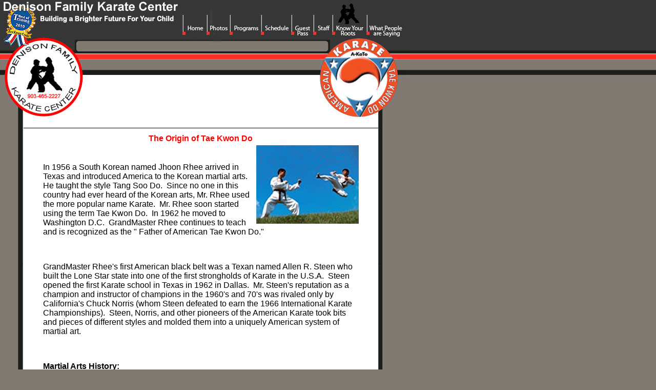

--- FILE ---
content_type: text/html; charset=UTF-8
request_url: https://denisonfamilykarate.com/newsstory.php?id=4
body_size: 4212
content:
<HTML>
<HEAD>
<TITLE>Denison Family Karate</TITLE>
<META HTTP-EQUIV="Content-Type" CONTENT="text/html; charset=iso-8859-1">
</HEAD>
<BODY BGCOLOR=#817A72 LINK=#0080FF VLINK=#0057AE style="background-image: url(images/bg.gif); background-repeat: repeat-x" LEFTMARGIN=0 TOPMARGIN=0 MARGINWIDTH=0 MARGINHEIGHT=0>
<!-- ImageReady Slices (newsite.psd) -->

<a href="newsstory.php?id=4">
<img src="images/fightingkids.gif" style="position:absolute; top:7; left:660;" border=0;></a>

<TABLE WIDTH=799 BORDER=0 CELLPADDING=0 CELLSPACING=0>
        <TR>
                <TD COLSPAN=3>
 
<!-- <script src=scroller.php></script> -->

<!-- <script src=tenantsofkarate.js></script> -->
<map name="newsite_01">
  <area shape="circle" coords="86,148,78" href="index.php"  alt="" title="">
  <area shape="circle" coords="702,151,76" href="http://www.A-KaTo.org"  alt="" title="">
  <area shape="rect" coords="358,26,402,70" href="index.php"  alt="" title="">
  <area shape="rect" coords="407,26,448,66" href="gallery.php"  alt="" title="">
  <area shape="rect" coords="451,27,509,66" href="programs.php"  alt="" title="">
  <area shape="rect" coords="513,29,567,66" href="schedule.php"  alt="" title="">
  <area shape="rect" coords="571,27,611,69" href="guestpass.php"  alt="" title="">
  <area shape="rect" coords="614,29,648,67" href="staff.php"  alt="" title="">
  <area shape="rect" coords="651,28,714,69" href="newsstory.php?id=4"  alt="" title="">
  <area shape="rect" coords="719,28,786,70" href="newsstory.php?id=13"  alt="" title="">
</map>
<!-- old map
<map name="newsite_01">
  <area shape="rect" coords="5,5,343,28" href="index.php"  alt="">
  <area shape="circle" coords="85,150,77" href="index.php"  alt="">
  <area shape="rect" coords="356,29,410,69" href="index.php"  alt="">
  <area shape="rect" coords="550,31,622,69" href="programs.php"  alt="">
  <area shape="rect" coords="498,31,547,68" href="staff.php"  alt="">
  <area shape="rect" coords="414,30,495,68" href="guestpass.php"  alt="">
  <area shape="rect" coords="626,29,697,68" href="schedule.php"  alt="">
  <area shape="rect" coords="700,30,753,69" href="gallery.php"  alt="">
  <area shape="circle" coords="700,151,77" href="http://www.A-KaTo.org"  alt=""> 
</map>
-->
                        <IMG SRC="images/newsite_01.jpg" USEMAP="#newsite_01" BORDER=0 WIDTH=799 HEIGHT=241 ALT=""></TD>
        </TR>
        <TR>
                <TD background="images/newsite_02.gif"><img src="images/spacer.gif" WIDTH=46></TD>
                <TD WIDTH=692 HEIGHT=274 bgcolor=#FFFFFF valign=top>
<hr color=#000000 size=1>

<center><table width=90%><tr><td colspan=2><center><font face="Arial" size="3" color="#FF0000"><B>The Origin of Tae Kwon Do</b></font></td></tr><td colspan=3><font face="Arial"><img src=images/news_s472930d3224aa.JPG align=right><SPAN AR-SA?? mso-bidi-language: EN-US; mso-fareast-language: mso-ansi-language: Roman?; New ?Times mso-fareast-font-family: FONT-FAMILY: 12pt; FONT-SIZE:><SPAN AR-SA?? mso-bidi-language: EN-US; mso-fareast-language: mso-ansi-language: Roman?; New ?Times mso-fareast-font-family: FONT-FAMILY: 12pt; FONT-SIZE:><br><P class=MsoNormal 0pt?? 0in MARGIN:><FONT face=Sans-Serif>In 1956 a South Korean named Jhoon Rhee arrived in Texas and introduced America to the Korean martial arts.<SPAN yes?? mso-spacerun:>&nbsp; </SPAN>He taught the style Tang Soo Do.<SPAN yes?? mso-spacerun:>&nbsp; </SPAN>Since no one in this country had ever heard of the Korean arts, Mr. Rhee used the more popular name Karate.<SPAN yes?? mso-spacerun:>&nbsp; </SPAN>Mr. Rhee soon started using the term Tae Kwon Do.<SPAN yes?? mso-spacerun:>&nbsp; </SPAN>In 1962 he moved to Washington D.C.&nbsp;&nbsp;GrandMaster Rhee continues to teach and is recognized as the &quot; Father of American Tae Kwon Do.&quot;</FONT> </P><br><P class=MsoNormal 0pt?? 0in MARGIN:><FONT face=Sans-Serif>GrandMaster Rhee's first American black belt was a Texan named Allen R. Steen who built the Lone Star state into one of the first strongholds of Karate in the U.S.A.<SPAN yes?? mso-spacerun:>&nbsp; </SPAN>Steen opened the first Karate school in Texas in 1962 in Dallas.<SPAN yes?? mso-spacerun:>&nbsp; </SPAN>Mr. Steen's reputation as a champion and instructor of champions in the 1960's and 70's was rivaled only by California's Chuck Norris (whom Steen defeated to earn the 1966 International Karate Championships).<SPAN yes?? mso-spacerun:>&nbsp; </SPAN>Steen, Norris, and other pioneers of the American Karate took bits and pieces of different styles and molded them into a uniquely American system of martial art.<SPAN yes?? mso-spacerun:>&nbsp; </SPAN></FONT></P><br><P class=MsoNormal 0pt?? 0in MARGIN:><B><FONT face=Sans-Serif>Martial Arts History:<?xml:namespace prefix = o /><o:p></o:p></FONT></B></P><br><P class=MsoNormal 0pt?? 0in MARGIN:><FONT face=Sans-Serif>While there are many accounts of the history of the martial arts, they are often biased in favor of the particular style of the author.<SPAN yes?? mso-spacerun:>&nbsp; </SPAN>Although Korea has a long history of martial art practice, as do other Asian nations, Tae Kwon Do is actually a style created in the 1950's after the Korean War.<SPAN yes?? mso-spacerun:>&nbsp; </SPAN>China is usually considered the birthplace of the martial arts. An Indian Buddhist monk named Bodhidharma is said to have traveled to China around 525 A.D.<SPAN yes?? mso-spacerun:>&nbsp; </SPAN>Traveling monks introduced their methods into other countries.<SPAN yes?? mso-spacerun:>&nbsp; </SPAN></FONT></P><br><P class=MsoNormal 0pt?? 0in MARGIN:><B><FONT face=Sans-Serif>Karate History:<o:p></o:p></FONT></B></P><br><P class=MsoNormal 0pt?? 0in MARGIN:><FONT face=Sans-Serif>Okinawa, a group of islands off the coast of Japan, is where Karate was born in the 17<SUP>th</SUP> century under the influence of Chinese monks.<SPAN yes?? mso-spacerun:>&nbsp; </SPAN>The fighting arts were originally known as &quot;Okinawa Te&quot; or &quot;hand&quot; but soon become known as &quot;China-hand&quot; or &quot;kara-te.&quot;<SPAN yes?? mso-spacerun:>&nbsp; </SPAN>Some Okinawan schools added the use of farm implements as weapons since the government had outlawed the use of swords and knives.<SPAN yes?? mso-spacerun:>&nbsp; </SPAN>So, the sai, nunchaku, and bo became part of the Okinawan curriculum, today called &quot;kobudo.&quot;</FONT></P><br><P class=MsoNormal 0pt?? 0in MARGIN:><FONT face=Sans-Serif>About 1300 years ago the Hwa Rang warriors of Korea developed an unarmed fighting art known as Subak and later, Taekyon.<SPAN yes?? mso-spacerun:>&nbsp; </SPAN>In 1910 Japan overran Korea and outlawed Korean customs and martial arts.<SPAN yes?? mso-spacerun:>&nbsp; </SPAN>By the end of World War II Korea was liberated from the Japanese occupation by the USA and her Allies.<SPAN yes?? mso-spacerun:>&nbsp; </SPAN>Thousands came back home to openly practice both the traditional Korean systems and the other Asian styles.</FONT></P><br><P class=MsoNormal 0pt?? 0in MARGIN:><B><FONT face=Sans-Serif>Tae Kwon Do History:<o:p></o:p></FONT></B></P><br><P class=MsoNormal 0pt?? 0in MARGIN:><FONT face=Sans-Serif>In 1955 the leading masters met to try and unify the many schools under one name.<SPAN yes?? mso-spacerun:>&nbsp; </SPAN>Korean army general Choi Hong Hi (pronounced chay) suggested the name Tae Kwon Do (the &quot;way of kicking and punching&quot;) and it was eventually accepted by many Korean teachers, including Jhoon Rhee.<SPAN yes?? mso-spacerun:>&nbsp; </SPAN>General Choi Hong Hi made up the first Tae Kwon Do training patterns or hyungs, also known by the Japanese term, kata.</FONT></P><br><P class=MsoNormal 0pt?? 0in MARGIN:><B><FONT face=Sans-Serif>American Karate and Tae Kwon Do Organization:<o:p></o:p></FONT></B></P><br><P class=MsoNormal 0in MARGIN: 0.5in?? 0pt><FONT face=Sans-Serif>By 1976 GrandMaster Allen Steen retired from teaching the martial arts.<SPAN yes?? mso-spacerun:>&nbsp; </SPAN>One of Mr. Steen's original black belts, Mr. Keith Yates, formed the Southwest Tae Kwon Do Association (after Mr. Steen's original organization called the Southwest Karate Black Belt Association).<SPAN yes?? mso-spacerun:>&nbsp; </SPAN>Because the group had grown to include several styles and schools in several states, Mr. Yates changed the name of the association to the American Karate and Tae Kwon Do Organization (A-KaTo).<SPAN yes?? mso-spacerun:>&nbsp; </SPAN>Today the organization has three main purposes: </FONT></P><br><UL type=disc><br><UL type=circle><br><LI class=MsoNormal 0in MARGIN: 1.0in?? list tab-stops: lfo1; level2 l0 mso-list: auto; mso-margin-bottom-alt: mso-margin-top-alt: 0pt;><FONT face=Sans-Serif>To promote quality education of American martial artists </FONT><br><LI class=MsoNormal 0in MARGIN: 1.0in?? list tab-stops: lfo1; level2 l0 mso-list: auto; mso-margin-bottom-alt: mso-margin-top-alt: 0pt;><FONT face=Sans-Serif>To promote high professional standards for schools and instructors </FONT><br><LI class=MsoNormal 0in MARGIN: 1.0in?? list tab-stops: lfo1; level2 l0 mso-list: auto; mso-margin-bottom-alt: mso-margin-top-alt: 0pt;><FONT face=Sans-Serif>To cultivate friendship and mutual understanding between American martial artists</FONT></LI></UL></UL><br><P class=MsoNormal 0pt?? 0in MARGIN:><SPAN AR-SA?? mso-bidi-language: EN-US; mso-fareast-language: mso-ansi-language: Roman?; New ?Times mso-fareast-font-family: FONT-FAMILY: 12pt; FONT-SIZE:><FONT face=Sans-Serif>Instructors and schools within the A-KaTo maintain an eclectic but traditional approach to American Karate and American Tae Kwon Do. Keeping the emphasis on the ''art'' of the martial arts, this approach also incorporates techniques from several other styles such as aiki-ju-jutsu and kobudo. In fact, A-KaTo instructors can earn their black belt ranking in these two systems as well.</FONT> </SPAN></P><br><P class=MsoNormal 0pt?? 0in MARGIN:><SPAN AR-SA?? mso-bidi-language: EN-US; mso-fareast-language: mso-ansi-language: Roman?; New ?Times mso-fareast-font-family: FONT-FAMILY: 12pt; FONT-SIZE:>Reprinted with permission (condensed) <A href="http://www.a-kato.org/" www.a-kato.org http: ??>www.a-kato.org</A></SPAN></P></SPAN></SPAN><br></tr></table>                </TD>
                <TD background="images/newsite_04.gif"><img src="images/spacer.gif" WIDTH=61></TD>
        </TR>
        <TR>
                <TD COLSPAN=3>
                        <IMG SRC="images/newsite_05.gif" WIDTH=799 HEIGHT=20 ALT=""></TD>
        </TR>
        <TR>
                <TD COLSPAN=3 bgcolor=#817A72 WIDTH=799 HEIGHT=265 align=center>

<table width=720><tr><td valign=top rowspan=4>
<font face=arial color=#FFFFFF size=5>Contact Info</font>

<table width=100% valign=top border=0>
<tr>
<td valign=top align=left>&nbsp;</td>
<td valign=top>&nbsp;</td>
<td valign=top align=middle>
<A href="http://www.facebook.com/pages/Denison-TX/Denison-Family-Karate-Center/126532667424699">
<img src="images/f_logo.jpg" height=30 border=0 align=middle></a>
</td></tr>

<tr><td valign=top><IMG SRC="images/SamnAliceaPerez.jpg" align=left height=75></td>
<td valign=top>
<font face=arial color=#FFFFFF size=2>
301 N Lillis Lane<br>Denison TX 75020<BR>
at the Parkside Recreation Center
PO Box 1583<br>Denison TX 75021<BR>
Phone: 903 465 2227<BR>
Text: 903 465 2227<BR>
Private message us on Facebook
Sam Perez, Chief Instructor<BR>
8th Degree Black Belt</font></td>
<td valign=top>
<a href=bigmap.htm target=_new><IMG SRC="DenisonMapWebVersionThumb.jpg" align=right border=0></a>
</td></tr>
</table>

<table width=90%><tr><td>
<font face=arial color=#FFFFFF size=2>
With more than 30 years as a karate instructor, Mr Perez is a 8th degree black belt in American Tae Kwon Do.
He received the 2004 award of "Instructor of the year" from A-kaTo, a credible five state Tae Kwon Do organization.
</font>
</td></tr></table>

</td><td valign=top nowrap colspan=2>
<font face=arial color=#FFFFFF>
<form method=POST action='contact.php'>
<font size=5>Contact Us</font><BR>
</td></tr><tr><td>
<font face=arial color=#FFFFFF>Name:</td><td><input type=text name=name size=35></td></tr><tr><td>
<font face=arial color=#FFFFFF>Email:</td><td><input type=text name=email size=35></td></tr><tr>
<td colspan=2><font face=arial color=#FFFFFF>
Message:<BR>
<textarea name=message cols=33 rows=4></textarea>
<BR><center>
<input type=hidden name=captchaid value='2'><p>Type the letters and numbers from the image into the whitebox below, and then click the 'Email Form' button.<p><img src='captcha/2.jpg'> <p><input type=text name=captcha><br>(Enter code here)<P><input type=submit name=submit value='Email Form'></center>
</form>

</td></tr></table>


<P>
<hr color=#FFFFFF>


                </TD>
        </TR>
</TABLE>
<!-- End ImageReady Slices -->
</BODY>
</HTML>